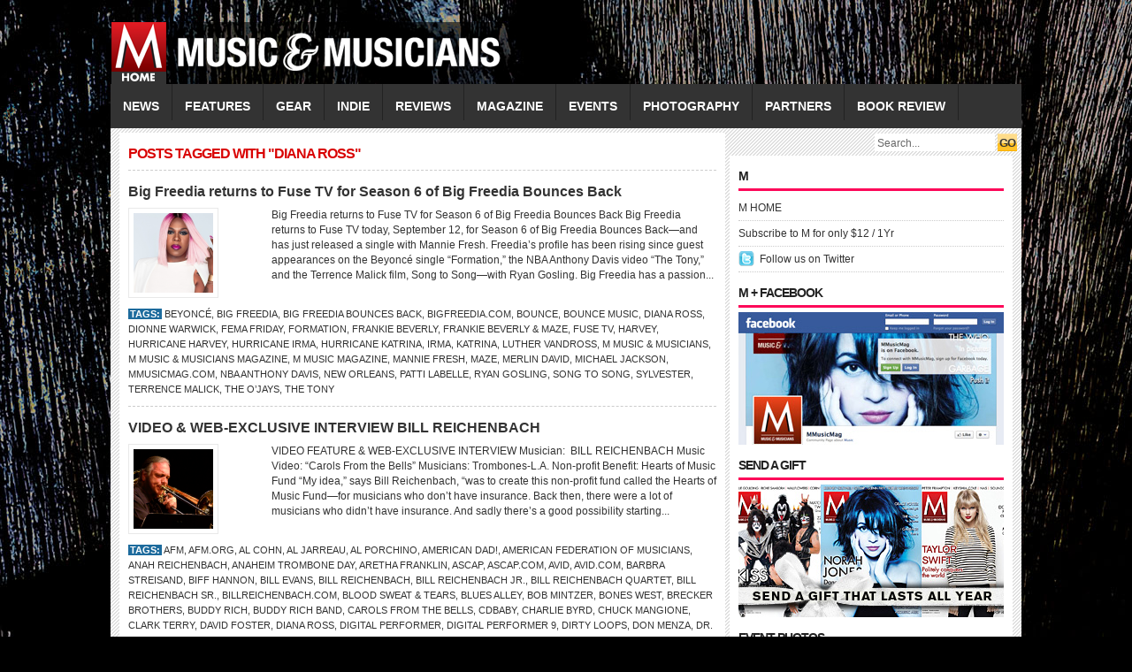

--- FILE ---
content_type: text/html; charset=UTF-8
request_url: https://mmusicmag.com/m/tag/diana-ross/
body_size: 8407
content:
<!DOCTYPE html PUBLIC "-//W3C//DTD XHTML 1.0 Transitional//EN" "http://www.w3.org/TR/xhtml1/DTD/xhtml1-transitional.dtd">
<html xmlns="http://www.w3.org/1999/xhtml">
<head profile="http://gmpg.org/xfn/11">
<meta http-equiv="Content-Type" content="text/html; charset=UTF-8" />
<title>
M Music &amp; Musicians Magazine &raquo; Diana Ross</title>
<link rel="stylesheet" type="text/css" href="https://mmusicmag.com/m/wp-content/themes/fashionpro/style.css" media="screen"/>
<link rel="stylesheet" type="text/css" href="https://mmusicmag.com/m/wp-content/themes/fashionpro/slider.css"/>
<link rel="alternate" type="application/rss+xml" title="M Music &amp; Musicians Magazine RSS Feed" href="https://mmusicmag.com/m/feed/" />
<link rel="alternate" type="application/atom+xml" title="M Music &amp; Musicians Magazine Atom Feed" href="https://mmusicmag.com/m/feed/atom/" />
<link rel="pingback" href="https://mmusicmag.com/m/xmlrpc.php" />
<link rel="shortcut icon" href="https://mmusicmag.com/m/wp-content/themes/fashionpro/images/favicon.ico" />
<script type="text/javascript" src="https://mmusicmag.com/m/wp-content/themes/fashionpro/javascripts/dropdown.js"></script>
<meta name='robots' content='max-image-preview:large' />
<link rel='dns-prefetch' href='//s.w.org' />
<link rel="alternate" type="application/rss+xml" title="M Music &amp; Musicians Magazine &raquo; Diana Ross Tag Feed" href="https://mmusicmag.com/m/tag/diana-ross/feed/" />
		<script type="text/javascript">
			window._wpemojiSettings = {"baseUrl":"https:\/\/s.w.org\/images\/core\/emoji\/13.1.0\/72x72\/","ext":".png","svgUrl":"https:\/\/s.w.org\/images\/core\/emoji\/13.1.0\/svg\/","svgExt":".svg","source":{"concatemoji":"https:\/\/mmusicmag.com\/m\/wp-includes\/js\/wp-emoji-release.min.js?ver=5.8.12"}};
			!function(e,a,t){var n,r,o,i=a.createElement("canvas"),p=i.getContext&&i.getContext("2d");function s(e,t){var a=String.fromCharCode;p.clearRect(0,0,i.width,i.height),p.fillText(a.apply(this,e),0,0);e=i.toDataURL();return p.clearRect(0,0,i.width,i.height),p.fillText(a.apply(this,t),0,0),e===i.toDataURL()}function c(e){var t=a.createElement("script");t.src=e,t.defer=t.type="text/javascript",a.getElementsByTagName("head")[0].appendChild(t)}for(o=Array("flag","emoji"),t.supports={everything:!0,everythingExceptFlag:!0},r=0;r<o.length;r++)t.supports[o[r]]=function(e){if(!p||!p.fillText)return!1;switch(p.textBaseline="top",p.font="600 32px Arial",e){case"flag":return s([127987,65039,8205,9895,65039],[127987,65039,8203,9895,65039])?!1:!s([55356,56826,55356,56819],[55356,56826,8203,55356,56819])&&!s([55356,57332,56128,56423,56128,56418,56128,56421,56128,56430,56128,56423,56128,56447],[55356,57332,8203,56128,56423,8203,56128,56418,8203,56128,56421,8203,56128,56430,8203,56128,56423,8203,56128,56447]);case"emoji":return!s([10084,65039,8205,55357,56613],[10084,65039,8203,55357,56613])}return!1}(o[r]),t.supports.everything=t.supports.everything&&t.supports[o[r]],"flag"!==o[r]&&(t.supports.everythingExceptFlag=t.supports.everythingExceptFlag&&t.supports[o[r]]);t.supports.everythingExceptFlag=t.supports.everythingExceptFlag&&!t.supports.flag,t.DOMReady=!1,t.readyCallback=function(){t.DOMReady=!0},t.supports.everything||(n=function(){t.readyCallback()},a.addEventListener?(a.addEventListener("DOMContentLoaded",n,!1),e.addEventListener("load",n,!1)):(e.attachEvent("onload",n),a.attachEvent("onreadystatechange",function(){"complete"===a.readyState&&t.readyCallback()})),(n=t.source||{}).concatemoji?c(n.concatemoji):n.wpemoji&&n.twemoji&&(c(n.twemoji),c(n.wpemoji)))}(window,document,window._wpemojiSettings);
		</script>
		<style type="text/css">
img.wp-smiley,
img.emoji {
	display: inline !important;
	border: none !important;
	box-shadow: none !important;
	height: 1em !important;
	width: 1em !important;
	margin: 0 .07em !important;
	vertical-align: -0.1em !important;
	background: none !important;
	padding: 0 !important;
}
</style>
	<link rel='stylesheet' id='wp-block-library-css'  href='https://mmusicmag.com/m/wp-includes/css/dist/block-library/style.min.css?ver=5.8.12' type='text/css' media='all' />
<link rel="https://api.w.org/" href="https://mmusicmag.com/m/wp-json/" /><link rel="alternate" type="application/json" href="https://mmusicmag.com/m/wp-json/wp/v2/tags/7795" /><link rel="EditURI" type="application/rsd+xml" title="RSD" href="https://mmusicmag.com/m/xmlrpc.php?rsd" />
<link rel="wlwmanifest" type="application/wlwmanifest+xml" href="https://mmusicmag.com/m/wp-includes/wlwmanifest.xml" /> 
<meta name="generator" content="WordPress 5.8.12" />
<script type="text/javascript" src="https://mmusicmag.com/m/wp-content/plugins/si-captcha-for-wordpress/captcha/si_captcha.js?ver=1769410744"></script>
<!-- begin SI CAPTCHA Anti-Spam - login/register form style -->
<style type="text/css">
.si_captcha_small { width:175px; height:45px; padding-top:10px; padding-bottom:10px; }
.si_captcha_large { width:250px; height:60px; padding-top:10px; padding-bottom:10px; }
img#si_image_com { border-style:none; margin:0; padding-right:5px; float:left; }
img#si_image_reg { border-style:none; margin:0; padding-right:5px; float:left; }
img#si_image_log { border-style:none; margin:0; padding-right:5px; float:left; }
img#si_image_side_login { border-style:none; margin:0; padding-right:5px; float:left; }
img#si_image_checkout { border-style:none; margin:0; padding-right:5px; float:left; }
img#si_image_jetpack { border-style:none; margin:0; padding-right:5px; float:left; }
img#si_image_bbpress_topic { border-style:none; margin:0; padding-right:5px; float:left; }
.si_captcha_refresh { border-style:none; margin:0; vertical-align:bottom; }
div#si_captcha_input { display:block; padding-top:15px; padding-bottom:5px; }
label#si_captcha_code_label { margin:0; }
input#si_captcha_code_input { width:65px; }
p#si_captcha_code_p { clear: left; padding-top:10px; }
.si-captcha-jetpack-error { color:#DC3232; }
</style>
<!-- end SI CAPTCHA Anti-Spam - login/register form style -->
<script type="text/javascript" src="https://mmusicmag.com/m/wp-content/themes/fashionpro/javascripts/jquery.min.js"></script>
<script type="text/javascript" src="https://mmusicmag.com/m/wp-content/themes/fashionpro/javascripts/jquery-ui.min.js" ></script>
<script type="text/javascript"> 
	$(document).ready(function(){
		$("#featured > ul").tabs({fx:{opacity: "toggle"}}).tabs("rotate", 5000, true);
	});
</script>
</head>
<body>
<div id="headerwrapper">
<div id="header"> <a href="https://mmusicmag.com/m" title="M Music &amp; Musicians Magazine">
  <div class="logo"></div>
  <!--end: logo-->
  </a>
  </div>
<!--end: ad468x60-->
</div>
  <!--end: header-->
  <div id="menu">
    <div class="left">
      	<li class="cat-item cat-item-3"><a href="https://mmusicmag.com/m/category/news/">NEWS</a>
</li>
	<li class="cat-item cat-item-4"><a href="https://mmusicmag.com/m/category/features/">FEATURES</a>
<ul class='children'>
	<li class="cat-item cat-item-6"><a href="https://mmusicmag.com/m/category/features/spotlight/">Spotlight</a>
</li>
	<li class="cat-item cat-item-7"><a href="https://mmusicmag.com/m/category/features/q-and-a/">Q&amp;A</a>
</li>
	<li class="cat-item cat-item-83"><a href="https://mmusicmag.com/m/category/features/whos-next/">Who&#039;s Next</a>
</li>
	<li class="cat-item cat-item-1629"><a href="https://mmusicmag.com/m/category/features/encore/">Encore</a>
</li>
	<li class="cat-item cat-item-3630"><a href="https://mmusicmag.com/m/category/features/special-features/">Special Features</a>
</li>
	<li class="cat-item cat-item-3805"><a href="https://mmusicmag.com/m/category/features/musician-features/">Musician</a>
</li>
	<li class="cat-item cat-item-3844"><a href="https://mmusicmag.com/m/category/features/producer-features/">Producer</a>
</li>
	<li class="cat-item cat-item-4835"><a href="https://mmusicmag.com/m/category/features/cover-story/">Cover Story</a>
</li>
	<li class="cat-item cat-item-4976"><a href="https://mmusicmag.com/m/category/features/being-bessman/">BEING BESSMAN</a>
</li>
	<li class="cat-item cat-item-5264"><a href="https://mmusicmag.com/m/category/features/behind-the-classics/">Behind the Classics</a>
</li>
	<li class="cat-item cat-item-7725"><a href="https://mmusicmag.com/m/category/features/video-feature/">VIDEO FEATURE</a>
</li>
</ul>
</li>
	<li class="cat-item cat-item-8"><a href="https://mmusicmag.com/m/category/gear/">GEAR</a>
<ul class='children'>
	<li class="cat-item cat-item-9"><a href="https://mmusicmag.com/m/category/gear/gear-reviews/">Events</a>
</li>
	<li class="cat-item cat-item-11"><a href="https://mmusicmag.com/m/category/gear/gear-features/">Gear Features</a>
</li>
	<li class="cat-item cat-item-4499"><a href="https://mmusicmag.com/m/category/gear/top-gear/">Top Gear</a>
</li>
	<li class="cat-item cat-item-5520"><a href="https://mmusicmag.com/m/category/gear/gear-guide/">Gear Guide</a>
</li>
</ul>
</li>
	<li class="cat-item cat-item-13"><a href="https://mmusicmag.com/m/category/indie/">INDIE</a>
<ul class='children'>
	<li class="cat-item cat-item-14"><a href="https://mmusicmag.com/m/category/indie/indie-reviews/">Indie Reviews</a>
</li>
	<li class="cat-item cat-item-18"><a href="https://mmusicmag.com/m/category/indie/indie-profiles/">Indie Profiles</a>
</li>
	<li class="cat-item cat-item-20"><a href="https://mmusicmag.com/m/category/indie/get-reviewed/">Get Reviewed</a>
</li>
</ul>
</li>
	<li class="cat-item cat-item-17"><a href="https://mmusicmag.com/m/category/reviews/">REVIEWS</a>
</li>
	<li class="cat-item cat-item-21"><a href="https://mmusicmag.com/m/category/magazine/">MAGAZINE</a>
<ul class='children'>
	<li class="cat-item cat-item-22"><a href="https://mmusicmag.com/m/category/magazine/subscribe/">Subscribe</a>
</li>
	<li class="cat-item cat-item-23"><a href="https://mmusicmag.com/m/category/magazine/in-this-issue/">In This Issue</a>
</li>
	<li class="cat-item cat-item-770"><a href="https://mmusicmag.com/m/category/magazine/about/">ABOUT</a>
</li>
</ul>
</li>
	<li class="cat-item cat-item-1058"><a href="https://mmusicmag.com/m/category/events/">EVENTS</a>
</li>
	<li class="cat-item cat-item-1615"><a href="https://mmusicmag.com/m/category/photography/">PHOTOGRAPHY</a>
<ul class='children'>
	<li class="cat-item cat-item-1616"><a href="https://mmusicmag.com/m/category/photography/henry-diltz/">Henry Diltz</a>
</li>
	<li class="cat-item cat-item-1617"><a href="https://mmusicmag.com/m/category/photography/jeff-fasano/">Jeff Fasano</a>
</li>
	<li class="cat-item cat-item-2176"><a href="https://mmusicmag.com/m/category/photography/kent-kallberg/">Kent Kallberg</a>
</li>
	<li class="cat-item cat-item-3262"><a href="https://mmusicmag.com/m/category/photography/norman-seeff/">Norman Seeff</a>
</li>
	<li class="cat-item cat-item-11661"><a href="https://mmusicmag.com/m/category/photography/photo-of-the-day/">Photo of the Day</a>
</li>
</ul>
</li>
	<li class="cat-item cat-item-2865"><a href="https://mmusicmag.com/m/category/music-partners/">PARTNERS</a>
<ul class='children'>
	<li class="cat-item cat-item-2866"><a href="https://mmusicmag.com/m/category/music-partners/music-partners-news/">NEWS</a>
</li>
	<li class="cat-item cat-item-2867"><a href="https://mmusicmag.com/m/category/music-partners/music-partners-videos/">VIDEOS</a>
</li>
</ul>
</li>
	<li class="cat-item cat-item-11825"><a href="https://mmusicmag.com/m/category/book-review/">Book Review</a>
</li>
    </div>
    <!--end: left-->
    <div class="right">
      <form method="get" id="searchform" action="https://mmusicmag.com/m/">
        <div id="search">
          <input class="searchsubmit" type="submit" value="GO"/>
          <input class="searchinput" type="text" value="Search..." onclick="this.value='';" name="s" id="s" />
        </div>
      </form>
    </div>
    <!--end: right-->
  </div>
  <!--end: menu-->
</div>
<!--end: headerwrapper-->
<div id="wrapper">

<div id="content">
    <h2 class="archivetitle h2title">
    Posts tagged with "Diana Ross"  </h2>
    <div class="archive">
    <h2><a href="https://mmusicmag.com/m/2017/09/big-freedia-returns-to-fuse-tv-for-season-6-of-big-freedia-bounces-back/" rel="bookmark" title="Permanent Link to Big Freedia returns to Fuse TV for Season 6 of Big Freedia Bounces Back">
      Big Freedia returns to Fuse TV for Season 6 of Big Freedia Bounces Back      </a> </h2>
    <div class="thumb left">
<a href="https://mmusicmag.com/m/2017/09/big-freedia-returns-to-fuse-tv-for-season-6-of-big-freedia-bounces-back/" rel="bookmark">

<img src="
https://mmusicmag.com/m/wp-content/themes/fashionpro/includes/timthumb.php?src=https://mmusicmag.com/m/wp-content/uploads/2017/09/Big-Freedia-2.jpg&amp;h=90&amp;w=90&amp;zc=1" alt="Big Freedia returns to Fuse TV for Season 6 of Big Freedia Bounces Back" /></a></div>
    <div class="archiveright right">
      Big Freedia returns to Fuse TV for Season 6 of Big Freedia Bounces Back
Big Freedia returns to Fuse TV today, September 12, for Season 6 of Big Freedia Bounces Back—and has just released a single with Mannie Fresh. Freedia’s profile has been rising since guest appearances on the Beyoncé single “Formation,” the NBA Anthony Davis video “The Tony,” and the Terrence Malick film, Song to Song—with Ryan Gosling.
Big Freedia has a passion...&nbsp;<a href='https://mmusicmag.com/m/2017/09/big-freedia-returns-to-fuse-tv-for-season-6-of-big-freedia-bounces-back/'></a>    </div>
    <div class="clear"></div>
    <div class="postmeta">
      <strong>Tags:</strong> <a href="https://mmusicmag.com/m/tag/beyonce/" rel="tag">BEYONCÉ</a>, <a href="https://mmusicmag.com/m/tag/big-freedia/" rel="tag">Big Freedia</a>, <a href="https://mmusicmag.com/m/tag/big-freedia-bounces-back/" rel="tag">Big Freedia Bounces Back</a>, <a href="https://mmusicmag.com/m/tag/bigfreedia-com/" rel="tag">BigFreedia.com</a>, <a href="https://mmusicmag.com/m/tag/bounce/" rel="tag">Bounce</a>, <a href="https://mmusicmag.com/m/tag/bounce-music/" rel="tag">Bounce music</a>, <a href="https://mmusicmag.com/m/tag/diana-ross/" rel="tag">Diana Ross</a>, <a href="https://mmusicmag.com/m/tag/dionne-warwick/" rel="tag">Dionne Warwick</a>, <a href="https://mmusicmag.com/m/tag/fema-friday/" rel="tag">FEMA Friday</a>, <a href="https://mmusicmag.com/m/tag/formation/" rel="tag">Formation</a>, <a href="https://mmusicmag.com/m/tag/frankie-beverly/" rel="tag">Frankie Beverly</a>, <a href="https://mmusicmag.com/m/tag/frankie-beverly-maze/" rel="tag">Frankie Beverly &amp; Maze</a>, <a href="https://mmusicmag.com/m/tag/fuse-tv/" rel="tag">Fuse TV</a>, <a href="https://mmusicmag.com/m/tag/harvey/" rel="tag">Harvey</a>, <a href="https://mmusicmag.com/m/tag/hurricane-harvey/" rel="tag">Hurricane Harvey</a>, <a href="https://mmusicmag.com/m/tag/hurricane-irma/" rel="tag">Hurricane Irma</a>, <a href="https://mmusicmag.com/m/tag/hurricane-katrina/" rel="tag">Hurricane Katrina</a>, <a href="https://mmusicmag.com/m/tag/irma/" rel="tag">Irma</a>, <a href="https://mmusicmag.com/m/tag/katrina/" rel="tag">Katrina</a>, <a href="https://mmusicmag.com/m/tag/luther-vandross/" rel="tag">Luther Vandross</a>, <a href="https://mmusicmag.com/m/tag/m-music-musicians/" rel="tag">M Music &amp; Musicians</a>, <a href="https://mmusicmag.com/m/tag/m-music-musicians-magazine/" rel="tag">M Music &amp; Musicians Magazine</a>, <a href="https://mmusicmag.com/m/tag/m-music-magazine/" rel="tag">M Music Magazine</a>, <a href="https://mmusicmag.com/m/tag/mannie-fresh/" rel="tag">Mannie Fresh</a>, <a href="https://mmusicmag.com/m/tag/maze/" rel="tag">Maze</a>, <a href="https://mmusicmag.com/m/tag/merlin-david/" rel="tag">Merlin David</a>, <a href="https://mmusicmag.com/m/tag/michael-jackson/" rel="tag">Michael Jackson</a>, <a href="https://mmusicmag.com/m/tag/mmusicmag-com/" rel="tag">Mmusicmag.com</a>, <a href="https://mmusicmag.com/m/tag/nba-anthony-davis/" rel="tag">NBA Anthony Davis</a>, <a href="https://mmusicmag.com/m/tag/new-orleans/" rel="tag">New Orleans</a>, <a href="https://mmusicmag.com/m/tag/patti-labelle/" rel="tag">Patti LaBelle</a>, <a href="https://mmusicmag.com/m/tag/ryan-gosling/" rel="tag">Ryan Gosling</a>, <a href="https://mmusicmag.com/m/tag/song-to-song/" rel="tag">Song to Song</a>, <a href="https://mmusicmag.com/m/tag/sylvester/" rel="tag">Sylvester</a>, <a href="https://mmusicmag.com/m/tag/terrence-malick/" rel="tag">Terrence Malick</a>, <a href="https://mmusicmag.com/m/tag/the-ojays/" rel="tag">the O’Jays</a>, <a href="https://mmusicmag.com/m/tag/the-tony/" rel="tag">The Tony</a>           </div>
    <!--end: postmeta-->
    <div class="clear"></div>
  </div>
  <!--end: archive-->
    <div class="archive">
    <h2><a href="https://mmusicmag.com/m/2016/12/video-web-exclusive-interview-bill-reichenbach/" rel="bookmark" title="Permanent Link to VIDEO &#038; WEB-EXCLUSIVE INTERVIEW BILL REICHENBACH">
      VIDEO &#038; WEB-EXCLUSIVE INTERVIEW BILL REICHENBACH      </a> </h2>
    <div class="thumb left">
<a href="https://mmusicmag.com/m/2016/12/video-web-exclusive-interview-bill-reichenbach/" rel="bookmark">

<img src="
https://mmusicmag.com/m/wp-content/themes/fashionpro/includes/timthumb.php?src=https://mmusicmag.com/m/wp-content/uploads/2016/12/Bill-Reichenbach-1-playing.jpg&amp;h=90&amp;w=90&amp;zc=1" alt="VIDEO &#038; WEB-EXCLUSIVE INTERVIEW BILL REICHENBACH" /></a></div>
    <div class="archiveright right">
      VIDEO FEATURE &amp; WEB-EXCLUSIVE INTERVIEW
Musician:  BILL REICHENBACH
Music Video: “Carols From the Bells”
Musicians: Trombones-L.A.
Non-profit Benefit: Hearts of Music Fund

“My idea,” says Bill Reichenbach, “was to create this non-profit fund called the Hearts of Music Fund—for musicians who don’t have insurance. Back then, there were a lot of musicians who didn’t have insurance. And sadly there’s a good possibility starting...&nbsp;<a href='https://mmusicmag.com/m/2016/12/video-web-exclusive-interview-bill-reichenbach/'></a>    </div>
    <div class="clear"></div>
    <div class="postmeta">
      <strong>Tags:</strong> <a href="https://mmusicmag.com/m/tag/afm/" rel="tag">AFM</a>, <a href="https://mmusicmag.com/m/tag/afm-org/" rel="tag">AFM.org</a>, <a href="https://mmusicmag.com/m/tag/al-cohn/" rel="tag">Al Cohn</a>, <a href="https://mmusicmag.com/m/tag/al-jarreau/" rel="tag">Al Jarreau</a>, <a href="https://mmusicmag.com/m/tag/al-porchino/" rel="tag">Al Porchino</a>, <a href="https://mmusicmag.com/m/tag/american-dad/" rel="tag">American Dad!</a>, <a href="https://mmusicmag.com/m/tag/american-federation-of-musicians/" rel="tag">American Federation of Musicians</a>, <a href="https://mmusicmag.com/m/tag/anah-reichenbach/" rel="tag">Anah Reichenbach</a>, <a href="https://mmusicmag.com/m/tag/anaheim-trombone-day/" rel="tag">Anaheim Trombone Day</a>, <a href="https://mmusicmag.com/m/tag/aretha-franklin/" rel="tag">Aretha Franklin</a>, <a href="https://mmusicmag.com/m/tag/ascap/" rel="tag">ASCAP</a>, <a href="https://mmusicmag.com/m/tag/ascap-com/" rel="tag">ASCAP.com</a>, <a href="https://mmusicmag.com/m/tag/avid/" rel="tag">Avid</a>, <a href="https://mmusicmag.com/m/tag/avid-com/" rel="tag">Avid.com</a>, <a href="https://mmusicmag.com/m/tag/barbra-streisand/" rel="tag">Barbra Streisand</a>, <a href="https://mmusicmag.com/m/tag/biff-hannon/" rel="tag">Biff Hannon</a>, <a href="https://mmusicmag.com/m/tag/bill-evans/" rel="tag">Bill Evans</a>, <a href="https://mmusicmag.com/m/tag/bill-reichenbach/" rel="tag">Bill Reichenbach</a>, <a href="https://mmusicmag.com/m/tag/bill-reichenbach-jr/" rel="tag">Bill Reichenbach Jr.</a>, <a href="https://mmusicmag.com/m/tag/bill-reichenbach-quartet/" rel="tag">Bill Reichenbach Quartet</a>, <a href="https://mmusicmag.com/m/tag/bill-reichenbach-sr/" rel="tag">Bill Reichenbach Sr.</a>, <a href="https://mmusicmag.com/m/tag/billreichenbach-com/" rel="tag">BillReichenbach.com</a>, <a href="https://mmusicmag.com/m/tag/blood-sweat-tears/" rel="tag">Blood Sweat &amp; Tears</a>, <a href="https://mmusicmag.com/m/tag/blues-alley/" rel="tag">Blues Alley</a>, <a href="https://mmusicmag.com/m/tag/bob-mintzer/" rel="tag">Bob Mintzer</a>, <a href="https://mmusicmag.com/m/tag/bones-west/" rel="tag">Bones West</a>, <a href="https://mmusicmag.com/m/tag/brecker-brothers/" rel="tag">Brecker Brothers</a>, <a href="https://mmusicmag.com/m/tag/buddy-rich/" rel="tag">Buddy Rich</a>, <a href="https://mmusicmag.com/m/tag/buddy-rich-band/" rel="tag">Buddy Rich Band</a>, <a href="https://mmusicmag.com/m/tag/carols-from-the-bells/" rel="tag">Carols From the Bells</a>, <a href="https://mmusicmag.com/m/tag/cdbaby/" rel="tag">CDBaby</a>, <a href="https://mmusicmag.com/m/tag/charlie-byrd/" rel="tag">Charlie Byrd</a>, <a href="https://mmusicmag.com/m/tag/chuck-mangione/" rel="tag">Chuck Mangione</a>, <a href="https://mmusicmag.com/m/tag/clark-terry/" rel="tag">Clark Terry</a>, <a href="https://mmusicmag.com/m/tag/david-foster/" rel="tag">David Foster</a>, <a href="https://mmusicmag.com/m/tag/diana-ross/" rel="tag">Diana Ross</a>, <a href="https://mmusicmag.com/m/tag/digital-performer/" rel="tag">Digital Performer</a>, <a href="https://mmusicmag.com/m/tag/digital-performer-9/" rel="tag">Digital Performer 9</a>, <a href="https://mmusicmag.com/m/tag/dirty-loops/" rel="tag">Dirty Loops</a>, <a href="https://mmusicmag.com/m/tag/don-menza/" rel="tag">Don Menza</a>, <a href="https://mmusicmag.com/m/tag/dr-john/" rel="tag">DR. JOHN</a>, <a href="https://mmusicmag.com/m/tag/duke-ellington/" rel="tag">Duke Ellington</a>, <a href="https://mmusicmag.com/m/tag/earth-wind-fire/" rel="tag">Earth Wind &amp; Fire</a>, <a href="https://mmusicmag.com/m/tag/eastman-jazz-ensemble/" rel="tag">Eastman Jazz Ensemble</a>, <a href="https://mmusicmag.com/m/tag/eastman-school-of-music/" rel="tag">Eastman School of Music</a>, <a href="https://mmusicmag.com/m/tag/elton-john/" rel="tag">ELTON JOHN</a>, <a href="https://mmusicmag.com/m/tag/emmanuel-lutheran-church/" rel="tag">Emmanuel Lutheran Church</a>, <a href="https://mmusicmag.com/m/tag/emory-remington/" rel="tag">Emory Remington</a>, <a href="https://mmusicmag.com/m/tag/est/" rel="tag">EST</a>, <a href="https://mmusicmag.com/m/tag/family-guy/" rel="tag">Family Guy</a>, <a href="https://mmusicmag.com/m/tag/finale-music/" rel="tag">Finale Music</a>, <a href="https://mmusicmag.com/m/tag/finalemusic-com/" rel="tag">FinaleMusic.com</a>, <a href="https://mmusicmag.com/m/tag/fran-reichenbach/" rel="tag">Fran Reichenbach</a>, <a href="https://mmusicmag.com/m/tag/frank-sinatra/" rel="tag">Frank Sinatra</a>, <a href="https://mmusicmag.com/m/tag/franks-place/" rel="tag">Frank’s Place</a>, <a href="https://mmusicmag.com/m/tag/gary-greenhoe/" rel="tag">Gary Greenhoe</a>, <a href="https://mmusicmag.com/m/tag/george-roberts/" rel="tag">George Roberts</a>, <a href="https://mmusicmag.com/m/tag/gerry-mulligan/" rel="tag">Gerry Mulligan</a>, <a href="https://mmusicmag.com/m/tag/hearts-of-music-fund/" rel="tag">Hearts of Music Fund</a>, <a href="https://mmusicmag.com/m/tag/heartsofmusicfund-org/" rel="tag">HeartsOfMusicFund.org</a>, <a href="https://mmusicmag.com/m/tag/j-s-bach/" rel="tag">J.S. Bach</a>, <a href="https://mmusicmag.com/m/tag/jaco-pastorius/" rel="tag">Jaco Pastorius</a>, <a href="https://mmusicmag.com/m/tag/jerry-hey/" rel="tag">Jerry Hey</a>, <a href="https://mmusicmag.com/m/tag/jerry-hey-bonanza/" rel="tag">Jerry Hey Bonanza</a>, <a href="https://mmusicmag.com/m/tag/jimmy-johnson/" rel="tag">Jimmy Johnson</a>, <a href="https://mmusicmag.com/m/tag/jimmy-stewart/" rel="tag">Jimmy Stewart</a>, <a href="https://mmusicmag.com/m/tag/jna-elementary-school/" rel="tag">JNA Elementary School</a>, <a href="https://mmusicmag.com/m/tag/john-coltrane/" rel="tag">John Coltrane</a>, <a href="https://mmusicmag.com/m/tag/john-williams/" rel="tag">John Williams</a>, <a href="https://mmusicmag.com/m/tag/jungle-band/" rel="tag">Jungle Band</a>, <a href="https://mmusicmag.com/m/tag/kurt-reichenbach/" rel="tag">Kurt Reichenbach</a>, <a href="https://mmusicmag.com/m/tag/landmark-worldwide/" rel="tag">Landmark Worldwide</a>, <a href="https://mmusicmag.com/m/tag/leland-tetz/" rel="tag">Leland Tetz</a>, <a href="https://mmusicmag.com/m/tag/lew-soloff/" rel="tag">Lew Soloff</a>, <a href="https://mmusicmag.com/m/tag/lew-tabackin/" rel="tag">Lew Tabackin</a>, <a href="https://mmusicmag.com/m/tag/lew-tabackin-big-band/" rel="tag">Lew Tabackin Big Band</a>, <a href="https://mmusicmag.com/m/tag/local-47/" rel="tag">Local 47</a>, <a href="https://mmusicmag.com/m/tag/m-music-musicians-magazine/" rel="tag">M Music &amp; Musicians Magazine</a>, <a href="https://mmusicmag.com/m/tag/makemusic/" rel="tag">MakeMusic</a>, <a href="https://mmusicmag.com/m/tag/merlin-david/" rel="tag">Merlin David</a>, <a href="https://mmusicmag.com/m/tag/metropolitan-police-boys-band/" rel="tag">Metropolitan Police Boys Band</a>, <a href="https://mmusicmag.com/m/tag/michael-brecker/" rel="tag">Michael Brecker</a>, <a href="https://mmusicmag.com/m/tag/michael-jackson/" rel="tag">Michael Jackson</a>, <a href="https://mmusicmag.com/m/tag/milt-jackson/" rel="tag">Milt Jackson</a>, <a href="https://mmusicmag.com/m/tag/mmusicmag-com/" rel="tag">Mmusicmag.com</a>, <a href="https://mmusicmag.com/m/tag/more-carols-from-the-bells/" rel="tag">More Carols From the Bells</a>, <a href="https://mmusicmag.com/m/tag/motu/" rel="tag">MOTU</a>, <a href="https://mmusicmag.com/m/tag/motu-com/" rel="tag">MOTU.com</a>, <a href="https://mmusicmag.com/m/tag/mrs-quade/" rel="tag">Mrs. Quade</a>, <a href="https://mmusicmag.com/m/tag/neverland/" rel="tag">Neverland</a>, <a href="https://mmusicmag.com/m/tag/paypal/" rel="tag">PayPal</a>, <a href="https://mmusicmag.com/m/tag/peter-erskine/" rel="tag">Peter Erskine</a>, <a href="https://mmusicmag.com/m/tag/pro-tools/" rel="tag">Pro Tools</a>, <a href="https://mmusicmag.com/m/tag/quincy-jones/" rel="tag">Quincy Jones</a>, <a href="https://mmusicmag.com/m/tag/ralph-vaughan-williams/" rel="tag">Ralph Vaughan Williams</a>, <a href="https://mmusicmag.com/m/tag/ray-charles/" rel="tag">RAY CHARLES</a>, <a href="https://mmusicmag.com/m/tag/roger-wagner-recording/" rel="tag">Roger Wagner Recording</a>, <a href="https://mmusicmag.com/m/tag/rolls-royce/" rel="tag">Rolls Royce</a>, <a href="https://mmusicmag.com/m/tag/schilke/" rel="tag">Schilke</a>, <a href="https://mmusicmag.com/m/tag/seawind/" rel="tag">Seawind</a>, <a href="https://mmusicmag.com/m/tag/seawind-horns/" rel="tag">Seawind Horns</a>, <a href="https://mmusicmag.com/m/tag/shelly-manne/" rel="tag">Shelly Manne</a>, <a href="https://mmusicmag.com/m/tag/shelly-manne-his-friends/" rel="tag">Shelly Manne &amp; His Friends</a>, <a href="https://mmusicmag.com/m/tag/spotify/" rel="tag">Spotify</a>, <a href="https://mmusicmag.com/m/tag/spotify-com/" rel="tag">Spotify.com</a>, <a href="https://mmusicmag.com/m/tag/star-wars/" rel="tag">Star Wars</a>, <a href="https://mmusicmag.com/m/tag/star-wars-episode-8/" rel="tag">Star Wars: Episode 8</a>, <a href="https://mmusicmag.com/m/tag/steve-gadd/" rel="tag">Steve Gadd</a>, <a href="https://mmusicmag.com/m/tag/steven-spielberg/" rel="tag">Steven Spielberg</a>, <a href="https://mmusicmag.com/m/tag/takoma-academy/" rel="tag">Takoma Academy</a>, <a href="https://mmusicmag.com/m/tag/takoma-park-md/" rel="tag">Takoma Park MD</a>, <a href="https://mmusicmag.com/m/tag/thad-jones/" rel="tag">Thad Jones</a>, <a href="https://mmusicmag.com/m/tag/the-mummers/" rel="tag">The Mummers</a>, <a href="https://mmusicmag.com/m/tag/the-simpsons/" rel="tag">The Simpsons</a>, <a href="https://mmusicmag.com/m/tag/the-yellowjackets/" rel="tag">The Yellowjackets</a>, <a href="https://mmusicmag.com/m/tag/tom-scott/" rel="tag">Tom Scott</a>, <a href="https://mmusicmag.com/m/tag/tony-bennett/" rel="tag">Tony Bennett</a>, <a href="https://mmusicmag.com/m/tag/tony-levin/" rel="tag">Tony Levin</a>, <a href="https://mmusicmag.com/m/tag/toshiko-akiyoshi/" rel="tag">Toshiko Akiyoshi</a>, <a href="https://mmusicmag.com/m/tag/toto/" rel="tag">Toto</a>, <a href="https://mmusicmag.com/m/tag/trombone-day/" rel="tag">Trombone Day</a>, <a href="https://mmusicmag.com/m/tag/trombones-l-a/" rel="tag">Trombones-L.A.</a>, <a href="https://mmusicmag.com/m/tag/urbie-green/" rel="tag">Urbie Green</a>, <a href="https://mmusicmag.com/m/tag/wayne-bergeron/" rel="tag">Wayne Bergeron</a>, <a href="https://mmusicmag.com/m/tag/weather-report/" rel="tag">Weather Report</a>, <a href="https://mmusicmag.com/m/tag/william-f-reichenbach/" rel="tag">William F. Reichenbach</a>, <a href="https://mmusicmag.com/m/tag/william-frank-reichenbach-jr/" rel="tag">William Frank Reichenbach Jr.</a>, <a href="https://mmusicmag.com/m/tag/william-frank-bill-reichenbach-jr/" rel="tag">William Frank “Bill” Reichenbach Jr.</a>, <a href="https://mmusicmag.com/m/tag/yul-brynner/" rel="tag">Yul Brynner</a>, <a href="https://mmusicmag.com/m/tag/zoot-sims/" rel="tag">Zoot Sims</a>           </div>
    <!--end: postmeta-->
    <div class="clear"></div>
  </div>
  <!--end: archive-->
    <div class="archive">
    <h2><a href="https://mmusicmag.com/m/2016/07/mark-cawley/" rel="bookmark" title="Permanent Link to Video Feature &#038; Interview: MARK CAWLEY">
      Video Feature &#038; Interview: MARK CAWLEY      </a> </h2>
    <div class="thumb left">
<a href="https://mmusicmag.com/m/2016/07/mark-cawley/" rel="bookmark">

<img src="
https://mmusicmag.com/m/wp-content/themes/fashionpro/includes/timthumb.php?src=https://mmusicmag.com/m/wp-content/uploads/2016/07/Mark-Cawley-04-studio-2.jpg&amp;h=90&amp;w=90&amp;zc=1" alt="Video Feature &#038; Interview: MARK CAWLEY" /></a></div>
    <div class="archiveright right">
      VIDEO FEATURE &amp; WEB-EXCLUSIVE INTERVIEW
Songwriter:  MARK CAWLEY
Song: “My Angel is Here”
Songwriters: Mark Cawley, Billy Lawrie, Lulu (Marie Lawrie)
&nbsp;

MARK CAWLEY Web-Exclusive Interview
with M Music &amp; Musicians magazine publisher, Merlin David

How did the idea of “My Angel is Here” come to you?
This song is so unusual in so many ways. I wrote it with Lulu (yep, that “To Sir with Love” Lulu) and her brother Billy Lawrie....&nbsp;<a href='https://mmusicmag.com/m/2016/07/mark-cawley/'></a>    </div>
    <div class="clear"></div>
    <div class="postmeta">
      <strong>Tags:</strong> <a href="https://mmusicmag.com/m/tag/billie-piper/" rel="tag">Billie Piper</a>, <a href="https://mmusicmag.com/m/tag/billy-lawrie/" rel="tag">Billy Lawrie</a>, <a href="https://mmusicmag.com/m/tag/bob-dylan/" rel="tag">Bob Dylan</a>, <a href="https://mmusicmag.com/m/tag/bonnie-raitt/" rel="tag">Bonnie Raitt</a>, <a href="https://mmusicmag.com/m/tag/brenda-russell/" rel="tag">Brenda Russell</a>, <a href="https://mmusicmag.com/m/tag/bruce-springsteen/" rel="tag">Bruce Springsteen</a>, <a href="https://mmusicmag.com/m/tag/burt-bacharach/" rel="tag">Burt Bacharach</a>, <a href="https://mmusicmag.com/m/tag/chaka-khan/" rel="tag">CHAKA KHAN</a>, <a href="https://mmusicmag.com/m/tag/chet-baker/" rel="tag">Chet Baker</a>, <a href="https://mmusicmag.com/m/tag/chicago/" rel="tag">CHICAGO</a>, <a href="https://mmusicmag.com/m/tag/cole-porter/" rel="tag">Cole Porter</a>, <a href="https://mmusicmag.com/m/tag/diana-ross/" rel="tag">Diana Ross</a>, <a href="https://mmusicmag.com/m/tag/eliot-kennedy/" rel="tag">Eliot Kennedy</a>, <a href="https://mmusicmag.com/m/tag/elvis-costello/" rel="tag">ELVIS COSTELLO</a>, <a href="https://mmusicmag.com/m/tag/epiphone-guitars/" rel="tag">Epiphone guitars</a>, <a href="https://mmusicmag.com/m/tag/eric-clapton/" rel="tag">ERIC CLAPTON</a>, <a href="https://mmusicmag.com/m/tag/fanny-crosby/" rel="tag">Fanny Crosby</a>, <a href="https://mmusicmag.com/m/tag/fender-guitars/" rel="tag">Fender guitars</a>, <a href="https://mmusicmag.com/m/tag/frank-sinatra/" rel="tag">Frank Sinatra</a>, <a href="https://mmusicmag.com/m/tag/george-gershwin/" rel="tag">George Gershwin</a>, <a href="https://mmusicmag.com/m/tag/glenn-tilbrook/" rel="tag">Glenn Tilbrook</a>, <a href="https://mmusicmag.com/m/tag/go-west/" rel="tag">Go West</a>, <a href="https://mmusicmag.com/m/tag/hank-williams/" rel="tag">Hank Williams</a>, <a href="https://mmusicmag.com/m/tag/hofner-bass/" rel="tag">Hofner bass</a>, <a href="https://mmusicmag.com/m/tag/idocoach-com/" rel="tag">iDoCoach.com</a>, <a href="https://mmusicmag.com/m/tag/ira-gershwin/" rel="tag">Ira Gershwin</a>, <a href="https://mmusicmag.com/m/tag/james-jamerson/" rel="tag">James Jamerson</a>, <a href="https://mmusicmag.com/m/tag/joe-cocker/" rel="tag">JOE COCKER</a>, <a href="https://mmusicmag.com/m/tag/john-cooper/" rel="tag">John Cooper</a>, <a href="https://mmusicmag.com/m/tag/keith-richards/" rel="tag">KEITH RICHARDS</a>, <a href="https://mmusicmag.com/m/tag/kye-fleming/" rel="tag">Kye Fleming</a>, <a href="https://mmusicmag.com/m/tag/lennon-and-mccartney/" rel="tag">Lennon and McCartney</a>, <a href="https://mmusicmag.com/m/tag/lulu/" rel="tag">Lulu</a>, <a href="https://mmusicmag.com/m/tag/luther-vandross/" rel="tag">Luther Vandross</a>, <a href="https://mmusicmag.com/m/tag/marie-lawrie/" rel="tag">Marie Lawrie</a>, <a href="https://mmusicmag.com/m/tag/mark-cawley/" rel="tag">Mark Cawley</a>, <a href="https://mmusicmag.com/m/tag/merlin-david/" rel="tag">Merlin David</a>, <a href="https://mmusicmag.com/m/tag/mick-jagger/" rel="tag">Mick Jagger</a>, <a href="https://mmusicmag.com/m/tag/motown/" rel="tag">MOTOWN</a>, <a href="https://mmusicmag.com/m/tag/my-angel-is-here/" rel="tag">My Angel is Here</a>, <a href="https://mmusicmag.com/m/tag/paul-butterfield/" rel="tag">Paul Butterfield</a>, <a href="https://mmusicmag.com/m/tag/paul-carrack/" rel="tag">Paul Carrack</a>, <a href="https://mmusicmag.com/m/tag/paul-mccartney/" rel="tag">Paul McCartney</a>, <a href="https://mmusicmag.com/m/tag/peter-cox/" rel="tag">Peter Cox</a>, <a href="https://mmusicmag.com/m/tag/rick-trevino/" rel="tag">Rick Trevino</a>, <a href="https://mmusicmag.com/m/tag/smokey-robinson/" rel="tag">Smokey Robinson</a>, <a href="https://mmusicmag.com/m/tag/smokey-robinson-and-the-miracles/" rel="tag">Smokey Robinson and the Miracles</a>, <a href="https://mmusicmag.com/m/tag/songwriters-hall-of-fame/" rel="tag">SONGWRITERS HALL OF FAME</a>, <a href="https://mmusicmag.com/m/tag/squeeze/" rel="tag">SQUEEZE</a>, <a href="https://mmusicmag.com/m/tag/taylor-dayne/" rel="tag">Taylor Dayne</a>, <a href="https://mmusicmag.com/m/tag/the-association/" rel="tag">The Association</a>, <a href="https://mmusicmag.com/m/tag/the-beach-boys/" rel="tag">THE BEACH BOYS</a>, <a href="https://mmusicmag.com/m/tag/the-beatles/" rel="tag">the Beatles.</a>, <a href="https://mmusicmag.com/m/tag/the-rascals/" rel="tag">The Rascals</a>, <a href="https://mmusicmag.com/m/tag/the-rolling-stones/" rel="tag">THE ROLLING STONES</a>, <a href="https://mmusicmag.com/m/tag/the-spice-girls/" rel="tag">The Spice Girls</a>, <a href="https://mmusicmag.com/m/tag/the-union-gap/" rel="tag">The Union Gap</a>, <a href="https://mmusicmag.com/m/tag/tina-turner/" rel="tag">Tina Turner</a>, <a href="https://mmusicmag.com/m/tag/vox-amps/" rel="tag">Vox amps</a>, <a href="https://mmusicmag.com/m/tag/will-downing/" rel="tag">Will Downing</a>, <a href="https://mmusicmag.com/m/tag/wynonna/" rel="tag">Wynonna</a>, <a href="https://mmusicmag.com/m/tag/wynonna-judd/" rel="tag">Wynonna Judd</a>           </div>
    <!--end: postmeta-->
    <div class="clear"></div>
  </div>
  <!--end: archive-->
    <div class="clear"></div>
  <div class="navigation">
    <div class="left">
          </div>
    <div class="right">
          </div>
  </div>
  <!--end: navigation-->
  </div>
<!--end: content-->
<div id="sidebar">
  <!--end: ad300x250-->
  <div class="widget">
    <h3>
      M    </h3>
    <div class="box">
      <ul>
        <li><a href="https://mmusicmag.com/m/">M HOME</a></li>
        <li><a href="https://mmusicmag.com/save/index.php">Subscribe to M for only $12 / 1Yr
</a></li>

        <li class="twitter"><a href="https://twitter.com/mmusicmag">
          Follow us on Twitter          </a></li>
      </ul>
    </div>
    <!--end: subscribe-->
    <h3>M + FACEBOOK</h3><div class="box">			<div class="textwidget"><a href="https://www.facebook.com/Mmusicmag">
<img src="https://mmusicmag.com/m-facebook.jpg" width="300" height="150" /></a>
</div>
		</div><h3>SEND A GIFT</h3><div class="box">			<div class="textwidget"><a href="https://mmusicmag.com/save/gift.php"><img src="https://mmusicmag.com/m/send-a-gift-2013.jpg" width="300" height="150" /></a>
</div>
		</div><h3>Event Photos</h3><div class="box">			<div class="textwidget"><a href="https://mmusicmag.com/m/category/photography/jeff-fasano/"><img src="https://mmusicmag.com/300x150-M-ad.jpg" width="300" height="150" /></a>
</div>
		</div><h3>Pages</h3><div class="box">
			<ul>
				<li class="page_item page-item-19406"><a href="https://mmusicmag.com/m/5th-anniversary-issue/">5th Anniversary Issue</a></li>
<li class="page_item page-item-1277"><a href="https://mmusicmag.com/m/change-of-address/">Contact Us</a></li>
<li class="page_item page-item-8109"><a href="https://mmusicmag.com/m/editorial-calendar/">Editorial Calendar</a></li>
<li class="page_item page-item-73"><a href="https://mmusicmag.com/m/mediakit/">MediaKit</a></li>
<li class="page_item page-item-1293"><a href="https://mmusicmag.com/m/press/">Press</a></li>
<li class="page_item page-item-1290"><a href="https://mmusicmag.com/m/privacy-statement/">Privacy Statement</a></li>
<li class="page_item page-item-1286"><a href="https://mmusicmag.com/m/refund-policy/">Refund Policy</a></li>
<li class="page_item page-item-1273"><a href="https://mmusicmag.com/m/subscription-changes/">Subscription Changes</a></li>
			</ul>

			</div>  </div>
  <!--end: widget-->
</div>
<!--end: sidebar-->
<div class="clear"></div>
<div id="footer">
  <div class="left">
    <ul>
      <li><a href="https://mmusicmag.com/m">
        Home        </a></li>
      <li class="page_item page-item-19406"><a href="https://mmusicmag.com/m/5th-anniversary-issue/">5th Anniversary Issue</a></li>
<li class="page_item page-item-1277"><a href="https://mmusicmag.com/m/change-of-address/">Contact Us</a></li>
<li class="page_item page-item-8109"><a href="https://mmusicmag.com/m/editorial-calendar/">Editorial Calendar</a></li>
<li class="page_item page-item-73"><a href="https://mmusicmag.com/m/mediakit/">MediaKit</a></li>
<li class="page_item page-item-1293"><a href="https://mmusicmag.com/m/press/">Press</a></li>
<li class="page_item page-item-1290"><a href="https://mmusicmag.com/m/privacy-statement/">Privacy Statement</a></li>
<li class="page_item page-item-1286"><a href="https://mmusicmag.com/m/refund-policy/">Refund Policy</a></li>
<li class="page_item page-item-1273"><a href="https://mmusicmag.com/m/subscription-changes/">Subscription Changes</a></li>
    </ul>
  </div>
  <div class="right">
    <ul>
      <li class="footerrss"><a href="https://mmusicmag.com/m/feed/">
        RSS feed        </a></span>
      <li class="footerrss"><a href="https://mmusicmag.com/m/comments/feed/">
        Comments        </a></span>
    </ul>
  </div>
  <div class="clear"></div>
</div>
<!--end: footer-->
</div>
<div class="clear"></div>
<!--end: wrapper-->
<div id="bottom">
  <div class="right">
    Copyright    &copy;
    2016    <a href="https://mmusicmag.com/m" rel="bookmark">
    M Music &amp; Musicians Magazine    </a> &middot;
    <div class="clear"></div>
</div>
  <div class="clear"></div>
</div>
<!--end: bottom-->
<!--begin: blog tracking-->
<script type="text/javascript">
var gaJsHost = (("https:" == document.location.protocol) ? "https://ssl." : "http://www.");
document.write(unescape("%3Cscript src='" + gaJsHost + "google-analytics.com/ga.js' type='text/javascript'%3E%3C/script%3E"));
</script>
<script type="text/javascript">
try {
var pageTracker = _gat._getTracker("UA-11616241-1");
pageTracker._trackPageview();
} catch(err) {}</script><!--end: blog tracking-->

</body></html>